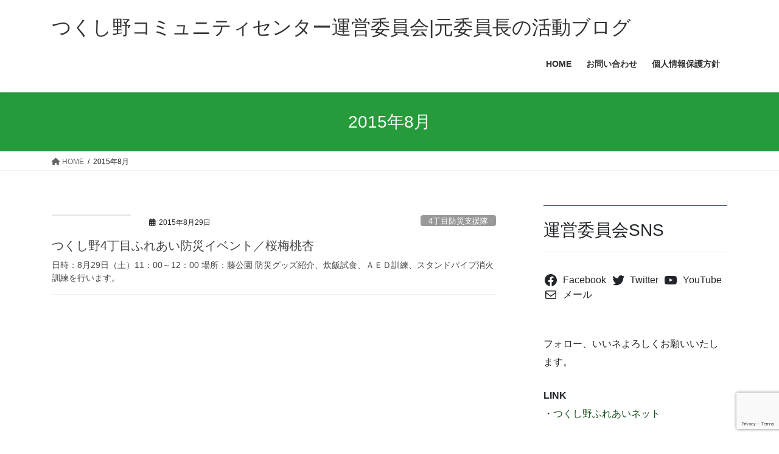

--- FILE ---
content_type: text/html; charset=utf-8
request_url: https://www.google.com/recaptcha/api2/anchor?ar=1&k=6LeuVXsrAAAAAMiERSzd4HEChGQ9ER_i3JuRl9A3&co=aHR0cHM6Ly90c3VrdXNoaW5vLWFjdGl2ZS5jb206NDQz&hl=en&v=PoyoqOPhxBO7pBk68S4YbpHZ&size=invisible&anchor-ms=20000&execute-ms=30000&cb=bt4bpj14mpch
body_size: 48672
content:
<!DOCTYPE HTML><html dir="ltr" lang="en"><head><meta http-equiv="Content-Type" content="text/html; charset=UTF-8">
<meta http-equiv="X-UA-Compatible" content="IE=edge">
<title>reCAPTCHA</title>
<style type="text/css">
/* cyrillic-ext */
@font-face {
  font-family: 'Roboto';
  font-style: normal;
  font-weight: 400;
  font-stretch: 100%;
  src: url(//fonts.gstatic.com/s/roboto/v48/KFO7CnqEu92Fr1ME7kSn66aGLdTylUAMa3GUBHMdazTgWw.woff2) format('woff2');
  unicode-range: U+0460-052F, U+1C80-1C8A, U+20B4, U+2DE0-2DFF, U+A640-A69F, U+FE2E-FE2F;
}
/* cyrillic */
@font-face {
  font-family: 'Roboto';
  font-style: normal;
  font-weight: 400;
  font-stretch: 100%;
  src: url(//fonts.gstatic.com/s/roboto/v48/KFO7CnqEu92Fr1ME7kSn66aGLdTylUAMa3iUBHMdazTgWw.woff2) format('woff2');
  unicode-range: U+0301, U+0400-045F, U+0490-0491, U+04B0-04B1, U+2116;
}
/* greek-ext */
@font-face {
  font-family: 'Roboto';
  font-style: normal;
  font-weight: 400;
  font-stretch: 100%;
  src: url(//fonts.gstatic.com/s/roboto/v48/KFO7CnqEu92Fr1ME7kSn66aGLdTylUAMa3CUBHMdazTgWw.woff2) format('woff2');
  unicode-range: U+1F00-1FFF;
}
/* greek */
@font-face {
  font-family: 'Roboto';
  font-style: normal;
  font-weight: 400;
  font-stretch: 100%;
  src: url(//fonts.gstatic.com/s/roboto/v48/KFO7CnqEu92Fr1ME7kSn66aGLdTylUAMa3-UBHMdazTgWw.woff2) format('woff2');
  unicode-range: U+0370-0377, U+037A-037F, U+0384-038A, U+038C, U+038E-03A1, U+03A3-03FF;
}
/* math */
@font-face {
  font-family: 'Roboto';
  font-style: normal;
  font-weight: 400;
  font-stretch: 100%;
  src: url(//fonts.gstatic.com/s/roboto/v48/KFO7CnqEu92Fr1ME7kSn66aGLdTylUAMawCUBHMdazTgWw.woff2) format('woff2');
  unicode-range: U+0302-0303, U+0305, U+0307-0308, U+0310, U+0312, U+0315, U+031A, U+0326-0327, U+032C, U+032F-0330, U+0332-0333, U+0338, U+033A, U+0346, U+034D, U+0391-03A1, U+03A3-03A9, U+03B1-03C9, U+03D1, U+03D5-03D6, U+03F0-03F1, U+03F4-03F5, U+2016-2017, U+2034-2038, U+203C, U+2040, U+2043, U+2047, U+2050, U+2057, U+205F, U+2070-2071, U+2074-208E, U+2090-209C, U+20D0-20DC, U+20E1, U+20E5-20EF, U+2100-2112, U+2114-2115, U+2117-2121, U+2123-214F, U+2190, U+2192, U+2194-21AE, U+21B0-21E5, U+21F1-21F2, U+21F4-2211, U+2213-2214, U+2216-22FF, U+2308-230B, U+2310, U+2319, U+231C-2321, U+2336-237A, U+237C, U+2395, U+239B-23B7, U+23D0, U+23DC-23E1, U+2474-2475, U+25AF, U+25B3, U+25B7, U+25BD, U+25C1, U+25CA, U+25CC, U+25FB, U+266D-266F, U+27C0-27FF, U+2900-2AFF, U+2B0E-2B11, U+2B30-2B4C, U+2BFE, U+3030, U+FF5B, U+FF5D, U+1D400-1D7FF, U+1EE00-1EEFF;
}
/* symbols */
@font-face {
  font-family: 'Roboto';
  font-style: normal;
  font-weight: 400;
  font-stretch: 100%;
  src: url(//fonts.gstatic.com/s/roboto/v48/KFO7CnqEu92Fr1ME7kSn66aGLdTylUAMaxKUBHMdazTgWw.woff2) format('woff2');
  unicode-range: U+0001-000C, U+000E-001F, U+007F-009F, U+20DD-20E0, U+20E2-20E4, U+2150-218F, U+2190, U+2192, U+2194-2199, U+21AF, U+21E6-21F0, U+21F3, U+2218-2219, U+2299, U+22C4-22C6, U+2300-243F, U+2440-244A, U+2460-24FF, U+25A0-27BF, U+2800-28FF, U+2921-2922, U+2981, U+29BF, U+29EB, U+2B00-2BFF, U+4DC0-4DFF, U+FFF9-FFFB, U+10140-1018E, U+10190-1019C, U+101A0, U+101D0-101FD, U+102E0-102FB, U+10E60-10E7E, U+1D2C0-1D2D3, U+1D2E0-1D37F, U+1F000-1F0FF, U+1F100-1F1AD, U+1F1E6-1F1FF, U+1F30D-1F30F, U+1F315, U+1F31C, U+1F31E, U+1F320-1F32C, U+1F336, U+1F378, U+1F37D, U+1F382, U+1F393-1F39F, U+1F3A7-1F3A8, U+1F3AC-1F3AF, U+1F3C2, U+1F3C4-1F3C6, U+1F3CA-1F3CE, U+1F3D4-1F3E0, U+1F3ED, U+1F3F1-1F3F3, U+1F3F5-1F3F7, U+1F408, U+1F415, U+1F41F, U+1F426, U+1F43F, U+1F441-1F442, U+1F444, U+1F446-1F449, U+1F44C-1F44E, U+1F453, U+1F46A, U+1F47D, U+1F4A3, U+1F4B0, U+1F4B3, U+1F4B9, U+1F4BB, U+1F4BF, U+1F4C8-1F4CB, U+1F4D6, U+1F4DA, U+1F4DF, U+1F4E3-1F4E6, U+1F4EA-1F4ED, U+1F4F7, U+1F4F9-1F4FB, U+1F4FD-1F4FE, U+1F503, U+1F507-1F50B, U+1F50D, U+1F512-1F513, U+1F53E-1F54A, U+1F54F-1F5FA, U+1F610, U+1F650-1F67F, U+1F687, U+1F68D, U+1F691, U+1F694, U+1F698, U+1F6AD, U+1F6B2, U+1F6B9-1F6BA, U+1F6BC, U+1F6C6-1F6CF, U+1F6D3-1F6D7, U+1F6E0-1F6EA, U+1F6F0-1F6F3, U+1F6F7-1F6FC, U+1F700-1F7FF, U+1F800-1F80B, U+1F810-1F847, U+1F850-1F859, U+1F860-1F887, U+1F890-1F8AD, U+1F8B0-1F8BB, U+1F8C0-1F8C1, U+1F900-1F90B, U+1F93B, U+1F946, U+1F984, U+1F996, U+1F9E9, U+1FA00-1FA6F, U+1FA70-1FA7C, U+1FA80-1FA89, U+1FA8F-1FAC6, U+1FACE-1FADC, U+1FADF-1FAE9, U+1FAF0-1FAF8, U+1FB00-1FBFF;
}
/* vietnamese */
@font-face {
  font-family: 'Roboto';
  font-style: normal;
  font-weight: 400;
  font-stretch: 100%;
  src: url(//fonts.gstatic.com/s/roboto/v48/KFO7CnqEu92Fr1ME7kSn66aGLdTylUAMa3OUBHMdazTgWw.woff2) format('woff2');
  unicode-range: U+0102-0103, U+0110-0111, U+0128-0129, U+0168-0169, U+01A0-01A1, U+01AF-01B0, U+0300-0301, U+0303-0304, U+0308-0309, U+0323, U+0329, U+1EA0-1EF9, U+20AB;
}
/* latin-ext */
@font-face {
  font-family: 'Roboto';
  font-style: normal;
  font-weight: 400;
  font-stretch: 100%;
  src: url(//fonts.gstatic.com/s/roboto/v48/KFO7CnqEu92Fr1ME7kSn66aGLdTylUAMa3KUBHMdazTgWw.woff2) format('woff2');
  unicode-range: U+0100-02BA, U+02BD-02C5, U+02C7-02CC, U+02CE-02D7, U+02DD-02FF, U+0304, U+0308, U+0329, U+1D00-1DBF, U+1E00-1E9F, U+1EF2-1EFF, U+2020, U+20A0-20AB, U+20AD-20C0, U+2113, U+2C60-2C7F, U+A720-A7FF;
}
/* latin */
@font-face {
  font-family: 'Roboto';
  font-style: normal;
  font-weight: 400;
  font-stretch: 100%;
  src: url(//fonts.gstatic.com/s/roboto/v48/KFO7CnqEu92Fr1ME7kSn66aGLdTylUAMa3yUBHMdazQ.woff2) format('woff2');
  unicode-range: U+0000-00FF, U+0131, U+0152-0153, U+02BB-02BC, U+02C6, U+02DA, U+02DC, U+0304, U+0308, U+0329, U+2000-206F, U+20AC, U+2122, U+2191, U+2193, U+2212, U+2215, U+FEFF, U+FFFD;
}
/* cyrillic-ext */
@font-face {
  font-family: 'Roboto';
  font-style: normal;
  font-weight: 500;
  font-stretch: 100%;
  src: url(//fonts.gstatic.com/s/roboto/v48/KFO7CnqEu92Fr1ME7kSn66aGLdTylUAMa3GUBHMdazTgWw.woff2) format('woff2');
  unicode-range: U+0460-052F, U+1C80-1C8A, U+20B4, U+2DE0-2DFF, U+A640-A69F, U+FE2E-FE2F;
}
/* cyrillic */
@font-face {
  font-family: 'Roboto';
  font-style: normal;
  font-weight: 500;
  font-stretch: 100%;
  src: url(//fonts.gstatic.com/s/roboto/v48/KFO7CnqEu92Fr1ME7kSn66aGLdTylUAMa3iUBHMdazTgWw.woff2) format('woff2');
  unicode-range: U+0301, U+0400-045F, U+0490-0491, U+04B0-04B1, U+2116;
}
/* greek-ext */
@font-face {
  font-family: 'Roboto';
  font-style: normal;
  font-weight: 500;
  font-stretch: 100%;
  src: url(//fonts.gstatic.com/s/roboto/v48/KFO7CnqEu92Fr1ME7kSn66aGLdTylUAMa3CUBHMdazTgWw.woff2) format('woff2');
  unicode-range: U+1F00-1FFF;
}
/* greek */
@font-face {
  font-family: 'Roboto';
  font-style: normal;
  font-weight: 500;
  font-stretch: 100%;
  src: url(//fonts.gstatic.com/s/roboto/v48/KFO7CnqEu92Fr1ME7kSn66aGLdTylUAMa3-UBHMdazTgWw.woff2) format('woff2');
  unicode-range: U+0370-0377, U+037A-037F, U+0384-038A, U+038C, U+038E-03A1, U+03A3-03FF;
}
/* math */
@font-face {
  font-family: 'Roboto';
  font-style: normal;
  font-weight: 500;
  font-stretch: 100%;
  src: url(//fonts.gstatic.com/s/roboto/v48/KFO7CnqEu92Fr1ME7kSn66aGLdTylUAMawCUBHMdazTgWw.woff2) format('woff2');
  unicode-range: U+0302-0303, U+0305, U+0307-0308, U+0310, U+0312, U+0315, U+031A, U+0326-0327, U+032C, U+032F-0330, U+0332-0333, U+0338, U+033A, U+0346, U+034D, U+0391-03A1, U+03A3-03A9, U+03B1-03C9, U+03D1, U+03D5-03D6, U+03F0-03F1, U+03F4-03F5, U+2016-2017, U+2034-2038, U+203C, U+2040, U+2043, U+2047, U+2050, U+2057, U+205F, U+2070-2071, U+2074-208E, U+2090-209C, U+20D0-20DC, U+20E1, U+20E5-20EF, U+2100-2112, U+2114-2115, U+2117-2121, U+2123-214F, U+2190, U+2192, U+2194-21AE, U+21B0-21E5, U+21F1-21F2, U+21F4-2211, U+2213-2214, U+2216-22FF, U+2308-230B, U+2310, U+2319, U+231C-2321, U+2336-237A, U+237C, U+2395, U+239B-23B7, U+23D0, U+23DC-23E1, U+2474-2475, U+25AF, U+25B3, U+25B7, U+25BD, U+25C1, U+25CA, U+25CC, U+25FB, U+266D-266F, U+27C0-27FF, U+2900-2AFF, U+2B0E-2B11, U+2B30-2B4C, U+2BFE, U+3030, U+FF5B, U+FF5D, U+1D400-1D7FF, U+1EE00-1EEFF;
}
/* symbols */
@font-face {
  font-family: 'Roboto';
  font-style: normal;
  font-weight: 500;
  font-stretch: 100%;
  src: url(//fonts.gstatic.com/s/roboto/v48/KFO7CnqEu92Fr1ME7kSn66aGLdTylUAMaxKUBHMdazTgWw.woff2) format('woff2');
  unicode-range: U+0001-000C, U+000E-001F, U+007F-009F, U+20DD-20E0, U+20E2-20E4, U+2150-218F, U+2190, U+2192, U+2194-2199, U+21AF, U+21E6-21F0, U+21F3, U+2218-2219, U+2299, U+22C4-22C6, U+2300-243F, U+2440-244A, U+2460-24FF, U+25A0-27BF, U+2800-28FF, U+2921-2922, U+2981, U+29BF, U+29EB, U+2B00-2BFF, U+4DC0-4DFF, U+FFF9-FFFB, U+10140-1018E, U+10190-1019C, U+101A0, U+101D0-101FD, U+102E0-102FB, U+10E60-10E7E, U+1D2C0-1D2D3, U+1D2E0-1D37F, U+1F000-1F0FF, U+1F100-1F1AD, U+1F1E6-1F1FF, U+1F30D-1F30F, U+1F315, U+1F31C, U+1F31E, U+1F320-1F32C, U+1F336, U+1F378, U+1F37D, U+1F382, U+1F393-1F39F, U+1F3A7-1F3A8, U+1F3AC-1F3AF, U+1F3C2, U+1F3C4-1F3C6, U+1F3CA-1F3CE, U+1F3D4-1F3E0, U+1F3ED, U+1F3F1-1F3F3, U+1F3F5-1F3F7, U+1F408, U+1F415, U+1F41F, U+1F426, U+1F43F, U+1F441-1F442, U+1F444, U+1F446-1F449, U+1F44C-1F44E, U+1F453, U+1F46A, U+1F47D, U+1F4A3, U+1F4B0, U+1F4B3, U+1F4B9, U+1F4BB, U+1F4BF, U+1F4C8-1F4CB, U+1F4D6, U+1F4DA, U+1F4DF, U+1F4E3-1F4E6, U+1F4EA-1F4ED, U+1F4F7, U+1F4F9-1F4FB, U+1F4FD-1F4FE, U+1F503, U+1F507-1F50B, U+1F50D, U+1F512-1F513, U+1F53E-1F54A, U+1F54F-1F5FA, U+1F610, U+1F650-1F67F, U+1F687, U+1F68D, U+1F691, U+1F694, U+1F698, U+1F6AD, U+1F6B2, U+1F6B9-1F6BA, U+1F6BC, U+1F6C6-1F6CF, U+1F6D3-1F6D7, U+1F6E0-1F6EA, U+1F6F0-1F6F3, U+1F6F7-1F6FC, U+1F700-1F7FF, U+1F800-1F80B, U+1F810-1F847, U+1F850-1F859, U+1F860-1F887, U+1F890-1F8AD, U+1F8B0-1F8BB, U+1F8C0-1F8C1, U+1F900-1F90B, U+1F93B, U+1F946, U+1F984, U+1F996, U+1F9E9, U+1FA00-1FA6F, U+1FA70-1FA7C, U+1FA80-1FA89, U+1FA8F-1FAC6, U+1FACE-1FADC, U+1FADF-1FAE9, U+1FAF0-1FAF8, U+1FB00-1FBFF;
}
/* vietnamese */
@font-face {
  font-family: 'Roboto';
  font-style: normal;
  font-weight: 500;
  font-stretch: 100%;
  src: url(//fonts.gstatic.com/s/roboto/v48/KFO7CnqEu92Fr1ME7kSn66aGLdTylUAMa3OUBHMdazTgWw.woff2) format('woff2');
  unicode-range: U+0102-0103, U+0110-0111, U+0128-0129, U+0168-0169, U+01A0-01A1, U+01AF-01B0, U+0300-0301, U+0303-0304, U+0308-0309, U+0323, U+0329, U+1EA0-1EF9, U+20AB;
}
/* latin-ext */
@font-face {
  font-family: 'Roboto';
  font-style: normal;
  font-weight: 500;
  font-stretch: 100%;
  src: url(//fonts.gstatic.com/s/roboto/v48/KFO7CnqEu92Fr1ME7kSn66aGLdTylUAMa3KUBHMdazTgWw.woff2) format('woff2');
  unicode-range: U+0100-02BA, U+02BD-02C5, U+02C7-02CC, U+02CE-02D7, U+02DD-02FF, U+0304, U+0308, U+0329, U+1D00-1DBF, U+1E00-1E9F, U+1EF2-1EFF, U+2020, U+20A0-20AB, U+20AD-20C0, U+2113, U+2C60-2C7F, U+A720-A7FF;
}
/* latin */
@font-face {
  font-family: 'Roboto';
  font-style: normal;
  font-weight: 500;
  font-stretch: 100%;
  src: url(//fonts.gstatic.com/s/roboto/v48/KFO7CnqEu92Fr1ME7kSn66aGLdTylUAMa3yUBHMdazQ.woff2) format('woff2');
  unicode-range: U+0000-00FF, U+0131, U+0152-0153, U+02BB-02BC, U+02C6, U+02DA, U+02DC, U+0304, U+0308, U+0329, U+2000-206F, U+20AC, U+2122, U+2191, U+2193, U+2212, U+2215, U+FEFF, U+FFFD;
}
/* cyrillic-ext */
@font-face {
  font-family: 'Roboto';
  font-style: normal;
  font-weight: 900;
  font-stretch: 100%;
  src: url(//fonts.gstatic.com/s/roboto/v48/KFO7CnqEu92Fr1ME7kSn66aGLdTylUAMa3GUBHMdazTgWw.woff2) format('woff2');
  unicode-range: U+0460-052F, U+1C80-1C8A, U+20B4, U+2DE0-2DFF, U+A640-A69F, U+FE2E-FE2F;
}
/* cyrillic */
@font-face {
  font-family: 'Roboto';
  font-style: normal;
  font-weight: 900;
  font-stretch: 100%;
  src: url(//fonts.gstatic.com/s/roboto/v48/KFO7CnqEu92Fr1ME7kSn66aGLdTylUAMa3iUBHMdazTgWw.woff2) format('woff2');
  unicode-range: U+0301, U+0400-045F, U+0490-0491, U+04B0-04B1, U+2116;
}
/* greek-ext */
@font-face {
  font-family: 'Roboto';
  font-style: normal;
  font-weight: 900;
  font-stretch: 100%;
  src: url(//fonts.gstatic.com/s/roboto/v48/KFO7CnqEu92Fr1ME7kSn66aGLdTylUAMa3CUBHMdazTgWw.woff2) format('woff2');
  unicode-range: U+1F00-1FFF;
}
/* greek */
@font-face {
  font-family: 'Roboto';
  font-style: normal;
  font-weight: 900;
  font-stretch: 100%;
  src: url(//fonts.gstatic.com/s/roboto/v48/KFO7CnqEu92Fr1ME7kSn66aGLdTylUAMa3-UBHMdazTgWw.woff2) format('woff2');
  unicode-range: U+0370-0377, U+037A-037F, U+0384-038A, U+038C, U+038E-03A1, U+03A3-03FF;
}
/* math */
@font-face {
  font-family: 'Roboto';
  font-style: normal;
  font-weight: 900;
  font-stretch: 100%;
  src: url(//fonts.gstatic.com/s/roboto/v48/KFO7CnqEu92Fr1ME7kSn66aGLdTylUAMawCUBHMdazTgWw.woff2) format('woff2');
  unicode-range: U+0302-0303, U+0305, U+0307-0308, U+0310, U+0312, U+0315, U+031A, U+0326-0327, U+032C, U+032F-0330, U+0332-0333, U+0338, U+033A, U+0346, U+034D, U+0391-03A1, U+03A3-03A9, U+03B1-03C9, U+03D1, U+03D5-03D6, U+03F0-03F1, U+03F4-03F5, U+2016-2017, U+2034-2038, U+203C, U+2040, U+2043, U+2047, U+2050, U+2057, U+205F, U+2070-2071, U+2074-208E, U+2090-209C, U+20D0-20DC, U+20E1, U+20E5-20EF, U+2100-2112, U+2114-2115, U+2117-2121, U+2123-214F, U+2190, U+2192, U+2194-21AE, U+21B0-21E5, U+21F1-21F2, U+21F4-2211, U+2213-2214, U+2216-22FF, U+2308-230B, U+2310, U+2319, U+231C-2321, U+2336-237A, U+237C, U+2395, U+239B-23B7, U+23D0, U+23DC-23E1, U+2474-2475, U+25AF, U+25B3, U+25B7, U+25BD, U+25C1, U+25CA, U+25CC, U+25FB, U+266D-266F, U+27C0-27FF, U+2900-2AFF, U+2B0E-2B11, U+2B30-2B4C, U+2BFE, U+3030, U+FF5B, U+FF5D, U+1D400-1D7FF, U+1EE00-1EEFF;
}
/* symbols */
@font-face {
  font-family: 'Roboto';
  font-style: normal;
  font-weight: 900;
  font-stretch: 100%;
  src: url(//fonts.gstatic.com/s/roboto/v48/KFO7CnqEu92Fr1ME7kSn66aGLdTylUAMaxKUBHMdazTgWw.woff2) format('woff2');
  unicode-range: U+0001-000C, U+000E-001F, U+007F-009F, U+20DD-20E0, U+20E2-20E4, U+2150-218F, U+2190, U+2192, U+2194-2199, U+21AF, U+21E6-21F0, U+21F3, U+2218-2219, U+2299, U+22C4-22C6, U+2300-243F, U+2440-244A, U+2460-24FF, U+25A0-27BF, U+2800-28FF, U+2921-2922, U+2981, U+29BF, U+29EB, U+2B00-2BFF, U+4DC0-4DFF, U+FFF9-FFFB, U+10140-1018E, U+10190-1019C, U+101A0, U+101D0-101FD, U+102E0-102FB, U+10E60-10E7E, U+1D2C0-1D2D3, U+1D2E0-1D37F, U+1F000-1F0FF, U+1F100-1F1AD, U+1F1E6-1F1FF, U+1F30D-1F30F, U+1F315, U+1F31C, U+1F31E, U+1F320-1F32C, U+1F336, U+1F378, U+1F37D, U+1F382, U+1F393-1F39F, U+1F3A7-1F3A8, U+1F3AC-1F3AF, U+1F3C2, U+1F3C4-1F3C6, U+1F3CA-1F3CE, U+1F3D4-1F3E0, U+1F3ED, U+1F3F1-1F3F3, U+1F3F5-1F3F7, U+1F408, U+1F415, U+1F41F, U+1F426, U+1F43F, U+1F441-1F442, U+1F444, U+1F446-1F449, U+1F44C-1F44E, U+1F453, U+1F46A, U+1F47D, U+1F4A3, U+1F4B0, U+1F4B3, U+1F4B9, U+1F4BB, U+1F4BF, U+1F4C8-1F4CB, U+1F4D6, U+1F4DA, U+1F4DF, U+1F4E3-1F4E6, U+1F4EA-1F4ED, U+1F4F7, U+1F4F9-1F4FB, U+1F4FD-1F4FE, U+1F503, U+1F507-1F50B, U+1F50D, U+1F512-1F513, U+1F53E-1F54A, U+1F54F-1F5FA, U+1F610, U+1F650-1F67F, U+1F687, U+1F68D, U+1F691, U+1F694, U+1F698, U+1F6AD, U+1F6B2, U+1F6B9-1F6BA, U+1F6BC, U+1F6C6-1F6CF, U+1F6D3-1F6D7, U+1F6E0-1F6EA, U+1F6F0-1F6F3, U+1F6F7-1F6FC, U+1F700-1F7FF, U+1F800-1F80B, U+1F810-1F847, U+1F850-1F859, U+1F860-1F887, U+1F890-1F8AD, U+1F8B0-1F8BB, U+1F8C0-1F8C1, U+1F900-1F90B, U+1F93B, U+1F946, U+1F984, U+1F996, U+1F9E9, U+1FA00-1FA6F, U+1FA70-1FA7C, U+1FA80-1FA89, U+1FA8F-1FAC6, U+1FACE-1FADC, U+1FADF-1FAE9, U+1FAF0-1FAF8, U+1FB00-1FBFF;
}
/* vietnamese */
@font-face {
  font-family: 'Roboto';
  font-style: normal;
  font-weight: 900;
  font-stretch: 100%;
  src: url(//fonts.gstatic.com/s/roboto/v48/KFO7CnqEu92Fr1ME7kSn66aGLdTylUAMa3OUBHMdazTgWw.woff2) format('woff2');
  unicode-range: U+0102-0103, U+0110-0111, U+0128-0129, U+0168-0169, U+01A0-01A1, U+01AF-01B0, U+0300-0301, U+0303-0304, U+0308-0309, U+0323, U+0329, U+1EA0-1EF9, U+20AB;
}
/* latin-ext */
@font-face {
  font-family: 'Roboto';
  font-style: normal;
  font-weight: 900;
  font-stretch: 100%;
  src: url(//fonts.gstatic.com/s/roboto/v48/KFO7CnqEu92Fr1ME7kSn66aGLdTylUAMa3KUBHMdazTgWw.woff2) format('woff2');
  unicode-range: U+0100-02BA, U+02BD-02C5, U+02C7-02CC, U+02CE-02D7, U+02DD-02FF, U+0304, U+0308, U+0329, U+1D00-1DBF, U+1E00-1E9F, U+1EF2-1EFF, U+2020, U+20A0-20AB, U+20AD-20C0, U+2113, U+2C60-2C7F, U+A720-A7FF;
}
/* latin */
@font-face {
  font-family: 'Roboto';
  font-style: normal;
  font-weight: 900;
  font-stretch: 100%;
  src: url(//fonts.gstatic.com/s/roboto/v48/KFO7CnqEu92Fr1ME7kSn66aGLdTylUAMa3yUBHMdazQ.woff2) format('woff2');
  unicode-range: U+0000-00FF, U+0131, U+0152-0153, U+02BB-02BC, U+02C6, U+02DA, U+02DC, U+0304, U+0308, U+0329, U+2000-206F, U+20AC, U+2122, U+2191, U+2193, U+2212, U+2215, U+FEFF, U+FFFD;
}

</style>
<link rel="stylesheet" type="text/css" href="https://www.gstatic.com/recaptcha/releases/PoyoqOPhxBO7pBk68S4YbpHZ/styles__ltr.css">
<script nonce="-qh1SzKuWz8ms5Wu6a6a1w" type="text/javascript">window['__recaptcha_api'] = 'https://www.google.com/recaptcha/api2/';</script>
<script type="text/javascript" src="https://www.gstatic.com/recaptcha/releases/PoyoqOPhxBO7pBk68S4YbpHZ/recaptcha__en.js" nonce="-qh1SzKuWz8ms5Wu6a6a1w">
      
    </script></head>
<body><div id="rc-anchor-alert" class="rc-anchor-alert"></div>
<input type="hidden" id="recaptcha-token" value="[base64]">
<script type="text/javascript" nonce="-qh1SzKuWz8ms5Wu6a6a1w">
      recaptcha.anchor.Main.init("[\x22ainput\x22,[\x22bgdata\x22,\x22\x22,\[base64]/[base64]/bmV3IFpbdF0obVswXSk6Sz09Mj9uZXcgWlt0XShtWzBdLG1bMV0pOks9PTM/bmV3IFpbdF0obVswXSxtWzFdLG1bMl0pOks9PTQ/[base64]/[base64]/[base64]/[base64]/[base64]/[base64]/[base64]/[base64]/[base64]/[base64]/[base64]/[base64]/[base64]/[base64]\\u003d\\u003d\x22,\[base64]\\u003d\x22,\x22YsOUwogzQHzCnsOrwpLCv3/DpsOWw5DCkcKCa15MaxzCnyTClsKwJzjDhjTDoxbDuMOzw7RCwohVw7fCjMK6wqLCusK9cl/DpsKQw51qKBw5wogmJMO1DMKhOMKIwqx6wq/Dl8OLw4ZNW8KfwrfDqS0BwoXDk8OcfsKOwrQ7RsOFd8KcJ8O0ccOfw7zDnE7DpsKqJMKHVyTCpB/DlloBwpl2w43DoGzCqFXCscKPXcOWbwvDq8OcHcKKXMO3DxzCkMOOwpLDoldwOcOhHsKfw4DDgDPDtcOvwo3CgMK9VsK/w4TCgsOGw7HDvC4IAMKlQcOmHggveMO8TATDgyLDhcKmfMKJSsKPwprCkMKvESrCisKxwrjCvyFKw7jCo1A/f8O0Xy5jwoPDrgXDnMKsw6XCqsOVw7g4JsOiwq3CvcKmNsOcwr82wr3DhsKKwo7ClcK5DhU2wr5wfEjDikDCvkjCtiDDun/DpcOATgExw6bColDDiEIlSx3Cj8OoJcOZwr/CvsK0FMOJw73DlMOLw4hDVF0mREIyVQ8Uw5nDjcOUwoDDmHQiUB4HwoDCqQ50XcOCbVpsYcO6OV0XfDDCicOswrwRPVPDuHbDlV3CgsOOVcOlw4kLdMOlw4LDpm/[base64]/CpHbCjiwPwr3DpyfClcOEfmPCmcKebHTCkcKOPEpXw63Ds8OvwrPDr8O2IE0Ld8Ktw5heEUdiwrcTHsKLe8KBw5hqdMKLFAEpZ8ODJMKaw7/ChMODw40QeMKOKCzCtMOlKxTCrMKgwqvCn03CvMOwC3xHGsOTw7jDt3sqw5HCssOOb8Onw4JSLcKvVWHCnsKWwqXCqxbCiAQ/[base64]/[base64]/wrHDmRnCvcOowp/Cg8OgwqdzDBHCrmIRw5bCnsKswp8wwqE2wr7DilPDsX3CncOWcMKJwo05fjNnf8OCS8KwXyVrZH4cT8O6IsOXZMONw7dzID5dwoTChMOOV8OzMcOGwo/DrcOjw4/CtxnDp0A3QsOMQMKNFcOXM8O0FMKuw44+wpJ5wrHDn8OyZyp8U8KPw6zCkkjDuVUiMcKaHT8iVhLDgjAyA2nDvwzDjMKXw5/Co01iwpHDvR0VTWd3YsOEwrQAwp5xw4tkCVHCsEYrwptrZkPCtwfDhDnDusOKw6LCsQdCI8OiwqXDpMOZM25JWW1JwooiS8OVwqrCunBPwqJQRzk6w5lJw7DCmyI6TR9uw7p4I8OaNMKOwpnDncK7w7lnw4vCuQ/[base64]/E1fDtRrCjcOXC8OzMRvCt2fCosKSA8KDwo9Lw5nDvcKiAF3ClMOJUHxkw7l8XT7CqVjDnBPDgV7CqzRdw6wnw4hHw4h+w6c7w5/DtsKrfMK9V8OXwoTChsOjwox+asORMxnCl8KGwonChsKKwos3IGnChH3ChcOhMgEOw4DDmcKtLT7CumnDhDpjw4vCo8OBRhhiWmkLwqobw6DCkhwUw5JIVsOnwq4Aw706w6XClSBgw4huwonDhGF2MMKID8OkN2fDoWNfecOBwrdVwo/CrA99wqZSwqYWUMKfw59qwqLDmcK9wo8TbW7Cg3fCh8O/TUrCmsOAMHjCucK6wpAGVEUlECZBw5kDTcKyMl8AHkwREsODC8Kew40nQwzDrEAaw4cLwoJ/w4LCqFfCk8OPc384PcKUG39TE3XDkH5FEMK4w44FYsK0QGnChx08BjfDocODw67DkcKUw63Ds2bDusKBLnvCt8Opw7vDo8KOw5dvH3kxw4p/[base64]/w4Rmw7XDpiDCh1cew5hww63CqT7Cng9zFcKiM2rDiMKcIxvDvyAaAsKcwo/[base64]/DkzHDuMKyw4jCnVhIw5N/w6cvbcKnwrfDnEbDsVsWbWd9wrvCm2HDvgbCmBR8wo7CmTXCuB8xw7kBw5jDoR3Cm8KNe8KUw4jDkMOqw7UxDz5vwqxfNMKzw6jCmW/CpMOXw4gXwqDDnsKMw6bCjxxswrHDpiMWPcO2Oyxgwr3DlcOBwrDDiRFze8OsOcO5w4BcXMOhLnBZwrEzOsOKw5JXwoEXw5PDtx0dwqjDjMO7w4vCm8OEAHkCMcOOLhHDi03DlDFBwqfDocKywqbDvg3Dq8K7JAjDg8KDwrjDqcORbxTCr2PCsnsgwo/DhMKUC8KPAsKlw4JcwprDmMOOwowLw77DscOfw7TCgiXDrE9UVMO6wo0PBirCgMKJw4LCiMOkwrPDmW7CrsOew73DogjDuMKWw4LCucK5w51RFhxPDsO0wqMBwrxxN8KsKxIpVcKLA3TDgcKYPsKXw67CsjrCoD1aYWE5wovDgC8pd3/ChsKNaS3DsMODw7d6Ki/CgTjDiMOLw5UWw77DiMOtYAfDjsOzw7oNU8K1wrfDqMK/PwEiXlXDn2kswp1VIcKgH8OvwrwNwrUCw73DusKSJMKbw4NAwoTCucO0woEBw6XCl1zDtMOQKGJMwrDCjWsTJsKxScO1wpvDrsOLw6jDqS3CnsKGRiQSw4DDsEvCimjDtHrDn8OxwoI3wqjCq8OswoVxSjZrLsKsTG8rwp/[base64]/[base64]/RhgONDVMdmxVwoUbw7jDt8Osw63Cn17CrMO1MAY1wo1SNmINw756U2PDkyrCqQE2wpl0w7NVwoJ0w5g7wojDrlRIS8OYwrPDt2Ulw7bCi2/Cg8OOXcOlwovCkcKgwrfDl8KYw5/Cp0/[base64]/Cj1NePcKrw5RTworDtcKge8K/RDTCkyrDvyLDnUt4AsKWa1fCnsKjwqgzwpcybsOEwovCuxzDmsOaAhnCn3kYCMKVecKeHTjCozrCuWLDindOYcKxwpDDrzhoPEBVBThYdFNEw7JEEwrDnnLDtcKGw7PCgVEFbF/DhigsPVXCo8Okw6wsa8KPV3FOwr9ILmVDw5/DnsKcw67DuBpVwpopVAcowpVawp/Chj9jwp9iE8KYwq7CkMOnw4s/w5NpIMOewqnDusKBAsOMwoPCuV3DhRTCm8OYwrnDry8eCR9cwrnDmA/Dv8KqLnzCthhGwqXDphrChnIdw45mwrbDpMOSwqBUwrfCqAHDnMO6w70ZFgUTwrg0eMKVw4vDmmPDulDDigbCtMK4wqRZwqfCh8OkwoLClQM3RsOFw5rCkcKYwo5Lc3bDjMOJwq4OQcKJw4/CvcOIw4XDg8Kpw4jDgz7DmcKlw5Jmwq5Dw6YAAcO1DcKVwrliF8KEw67Cp8Osw6wZazUwdCzDnmfCnhLDqGfCnk8KZ8KGTMOQJMKSQQFJw4k0BDnCpwfCtsO/HsO0w77CglxswoASf8KCG8OFwr1ZTsOePMKLJm9Mw5Z0IhZeFsO+w6PDrSzCvj9vw7zCh8KgS8OEwoHDiA7ChcKvdMOWSz92EsKLDA94w7Mmw6Z/w4h1w6Jhw5NMf8OLwqc4w5XDmMOTwqUVwpvDt2oARcK+ccOtJcKcw57CqFgiVMKHJMKBVlPCmVjDuX7Domxpd3rCqDc5w7fDu1PCjFxBXsOVw6jDs8OawrnCjBRgHsO2LCwXw4RVw6vChSPCrcOzw4Mtwo7ClMOgRsOYSsK6ZsKyFcOlwoAIJMObUHdjX8Kcw4/DvcOlwrPCkcODw67CjMOPRFxYPxLCkMO1G39BTRw+QmpWwovCjsKHJ1fChcONaDTCnEluw44VwqrCmMKqwqdGDcK7wrsAXQbDiMOcw4dGKzbDgHxrw4LCtMOpw4/CmxrDkGfDo8KUwowXw5QDPwENw5rDow/CvsK0w7tKw43CncKrG8Okw64RwrpTwprDmjXDtcKTND7DosOOw5HDmsKTAMO1w6FSwq5dZGxlbiVTMT7Dklwkw5Arw7jDsMO7wpzDocK+cMOdw7QTN8KmZsKewp/Cu0AEZALCnUTCg0rDg8KJworDmMObwrYkw4A7eh/Dqy/CuU/CvEnDsMOdwoR4EsKswqhBQsKWEMOPH8Odw7fCkMKVw61+woRBw7rDrxc1w5kSw4DDgzFnIsOsZcOsw7bDksOBBUY5wrbCmwdNYghGPS7Dk8K+V8KjUT0+QMK1bcKvwqnDrcOxw4zDncKtTDPCmcOgQMOsw6jDlsOqUG/DjmsSw7zDo8KPYgrCkcOtworDh2rCksOubsOvYsO2d8KSw4vCqsOMH8OnwrtVw7tAGsOOw6V6wrkPQkVowqVPw73DlMOJwoREwoPCtMOEwoRfw4HDvl7DtMOfw4LDi1w/WMKiw4DDtV9dwp9VTMOSwqEkCsKMHTFRw5o8asKzMgwEwr45w6VxwrBhVWFXPDvCusOVGCfDlgp3w6bClsKjw7/Cqx3DkEXCh8Okwp4sw43CnzZEBMK8w5QGw7jDiAvDrj7ClcO0w7bCoUjDicOrw4zCvnfDicK4w6zCo8KwwqfCqABof8KJw6EAw43Dp8OySjXDscOoeC/CrQfDtzFxwofDlgXCr2nDi8OITVjCiMKgwoJaVsKLTylrPgjDg0I2wrhtLxfDhXHDrcOpw6cxwoNAw7lvBcOcwrA7aMKpwqkDZzkZwqfDscOmPsO9YDg/w5F3fcKIwpZWJBAmw7PDm8O5w4QfcWXDgMO1HMObwofCscOLw7/DtB3CtcKnBALDn0nCoEzDgidpDsKDw4bDujzDriQ7ZxTCrSoZw4HCvMObKQRkw75tw4hrwojDg8OvwqoBwrRow7DDkMKpM8OjfMKaMcKvwp/[base64]/[base64]/DmgY5wrTDlTfChSY+UUzDjWVkwpjChcOaw4HDhXEgw7rDtcKRwoPCjj5MGcK1wrZbwrlVP8ObfzDCmsOuM8KfMEfCusKnwrMkwqk4D8KpwqzCpxwBwo/DicOsMmDCiyc5wo1mw6XDocOXw7ZrwoHCnHw6w4QCw6s4QFzCgsOrIMOGGsOabcKOf8KdCFhTbS13S03ChMOswo7CsnNMwq1EwozDnsO9XsKnw43Cj3Adw7tQXX/Dvw/DrSobw7AsBy7DjQ9JwpYNw4EPJcKsTiNOw69yTsOOG3x4w45Sw6PCtVw0w6MPw49uw7fCnhYWUk1sI8KAF8KsD8KHIHJSYcK8wp/ClsO+w5YlS8K6OsKww6PDg8O1NsO3worDjTtdI8KccUQZWcK0wo5POVfDgsO6w71KR1QSwpxKZ8O3wrBuXcKrwrnDvHMBZ3k0wpE7wqk1Sm9qU8KDZsKQJ03DnsOKwqfChX55OMKPfVocwrfDhcK/a8O8WsK6wrYtwqTDsBFFwpoYfE7CvDsAw4IxBmTCtsOPeTB/bnnDsMO5SgDCqRPDmDUhcg9WwqHDnUXDqWJWwonDojxrwpVZwrZrNMOMw7o9L23DpMKDw5BTDxgWLcO3w7LDrGYKK2bDoh7CtcOlwox2w77DvhjDisORBsO/wqnChsOXw55Uw5tFw6LDgsOYwqhtwrV1w7bCk8OiIcO6ScKQSXM1A8O4w4LCkcO8HMKIw7vCtFDDkMKRFiDDmcOLCjF1wopzZsKpcsORIMKLAcKUwqHDvD9Cwql+wrwTwqU1w47CjsKXwrPDsBTDiT/DrntJJ8OoYMOWw41Nw77DhU7DlMK6XsORw6AubysUw4g2wq4LS8KzwoUbKwISw5nCmFMOacOaVVfCqzFZwok4WAfDgsOXUcOuw5/DhmRMw5zCkcK6Kj/DvQMNw7c6B8ODBsOCfFZjCsKNwoPDjcKJAl9uQzBiwrnCgATDqFnCosO0NhAJB8ORLMOcwokYNMOAw47DpRnDnl/[base64]/DuQ/Dq8OPwrTCvEnCvytewr5iwqkqHn3ChcOTw5vDtMOjfMOUPBXCssOROiIowoZdcxPDrVzCh3k9T8OUT0bCsW/Ch8KRw47CusOGKTU1wpzDscO/wqATw7luw7/[base64]/Cjn1mw7PCmMO+woPCqBsQVMOzw5cEEh0ow5VGw5VWIMK3esKIw4zDuAFuHcK8F2fDlQJKw4wrY3vCjcOyw74HwqfDp8KcQUdUwrEHLzNNwp1kOsO4wrVhXsO+wqvChR5jw4DDk8Kmw7EdQiFbFcO/UztZwpdLHsKqw4/DoMKOwooxw7PDtHZlwo0Uwr12cjIsJcO3TG/CujPCgMOrw6cSw5NPw59YOFZ+BMKnDiDCq8O2ZcO6eksMGWjDtT9zw6DDqmdDW8Kpw5o/wpZ1w68KwolKVU5PA8ObbsK6w55EwrQgw6/DkcKcTcK2wqtudxAOFsKpwptRMAgmRhYXwqjDp8OiTMK6J8OYTSvCox3DpsObB8KibnBkw7vDrcO2c8O+woZtIMKdO0vCrcOBw53Ck0PCkB5gw4vChMO4w4oiQXNmOMKePx/CmR/CmVM3wrjDpcOSw7zDvC7DgihsBhpGRsKVwoYwH8ODwr9iwpxOL8K3wpHDi8O6w5M/w4nCkypECBnCicK4w4VDfcKOw7vDhMKhw5nCtDYNwqtIRSElbXguw6FywrFDwoRDNMKJO8O9w77DgR1bAcOrwp7DicOfEkJXw6XCm1HDrXPDnzTClcKzdS9tJsOeYMONw5t9w5bDmivCrMOIwqnClMOdw7VTZWJ+LMO5UAHDjsOjayV+wqUmwq/DrMKEw57CuMOXwpfCvjlmw4rCkcK8wo0Aw6XDghlTwr7DpsKlw65ZwpQeU8KEHcOOw4rDl0FmHD8iwoPDucKNwpnCsVjDvVfDunXCj0DCnzDDr1AGwqQnCDzDr8Ksw5PCksKGwrU7By/CucODw5TCv2l7KsKQw63CriUawpduBE4OwqA8YkrCgGY/w5IhNV5fwoPCglYZw6lZV8KfZhrDr1/CosOMw6PDvMOecsKvwrsHwqbDucK3w6tiN8OQwrDCmsOTOcOsfVnDssOiHA3DuxFnFsKRwp3DgsOJZMKObMKawqnCg0LDkgvDpgbCry3CnsOYbmoAw5Nqw47DosKgFVzDpX/[base64]/Dk37Dmk3CvQjDvcK4wpjCosOmVcKZT2DDkkdNw5luW8O9w6IRw40MCcOZFBzDtsKJccKHw6DDv8KjXEM6D8K/wrXDs2p8wpPCkFrChMOyNMOtFA7CmyLDuiTDsMO5KWPCtVQ7wpJdMERLPcKAw6RhC8O6w7/CvV7ClHPDssO2wqDDuTd7w6PDoQAkFsORwq/[base64]/w6N0fcO/[base64]/[base64]/CjmBMDBXCkTIodMOTESJAfD4IDzYNJzrDpGzDtjrCiQwPwpJXw4tTGsO3PnYVd8K6wrLCssKOw5nCiUorw5EhQsOscsO8Sw7CpkZQwq9gdknCqx/Co8OQwqHDm2pKEiTDtxoeZcOLwpdKbwBVVVtiY09tbVzCkXXCuMKsJxXDrADDgV7CgzzDoFXDrQDConDDv8O3E8OfMxHDrsOibXgJAyBzUgXCt1siVw9dS8Kow7fDpcKSYMKVZ8KTKMOSYWs6Y1Imw7rClcO+Y1p0w6LCoGjDpMO/woDDlBvCnh9Gw7wfw6kuE8KHw4XDqlgjwpTDmG/[base64]/Djz3ChjxJXDPCkcKAXsO8wo/CkMK9QhpZw7PDj8OkwqowZCsTN8KtwqxlJ8Onw6Ztw6vCt8KoHng1w6vCtHoGw6rDlwJqwp0Mw4ZGR2vDtsOEwrzCpsOWWzPCu3PCh8K/A8Kowp5JU0PDtXHDmhUHD8O7wrRvQsOWaBDCoFjCrQJpw7wRN0jDrsKHwooYwp3Clk3DqG9eNyNAacO2ZTdZw5hlbMKFw7liwoYKC04hwpgtw4fDh8OdbMOYw6nCuXbDrG4Kf3LDr8KGETMaw7XCsDLCjcKSwpE2SzbDjsOTMmfCksOGGWsqUsK3bsOZw61IRw/Di8O8w7XDvQnCr8O7e8Kda8K6IcOTfycGE8KKwqTDk3gqwoAdG1jDrgzDnD7CucKpLgkSw4jDusOCwrfCucOQwrogwrkuw4cDw5hxwoswwrzDvsKUw4dfwp5aTWXCo8KowqUDwpxGw7oYGsOvFMKMw63ClMOSw50OIk/[base64]/[base64]/Cm8OhXBXDj8KPw4nDoSwdw5FDw4/CtMOvMsKPAsO0Fgl4woU3VMOrMlIdwonDvBbDskRFwqVnFBDCjcKba3tMXz/Ds8OGw4QtPcKWwozCo8O3w4rDpSUpYFXCjMKewrTDp3QBw4nCvcOhwrAjw7jDkMKRwpLDsMKQbShtwqXCiEzCpWAkwq3DncKpwqUxM8KBwpdSOMKjwogDLMKDwrXCqsK1cMOfGsKuw5HCukfDocKEw7sqacOXP8K7Z8OOw5XCgsOQC8OCZgjDrBR/[base64]/wr/[base64]/DgsKyTBpVw4XDnC9xw5PCtcKXJhvDhMODdsKewoBDVcKpw7ZpOxjDolLDonvDhmpnwqtjw5thRMKjw4UQwopTAhdaw5PChBzDrng7w4RJY2rCtsKxdTYqw64nb8OLEcOQwo/Dp8OOcWVdw4BBwqQuEMOhw6IdO8Kjw69Ba8KTwr1AfcOuwqwPAMKgJ8OYGcKBN8Otc8K1AizCtMKrw5xKwr/DogTCiW3CuMO4woEPJHIuMHzDg8OLwpvDjQ3CgMK+JsK8JjQfRMKkw4B8DsO2w44ASsKlw4ZkCsOwb8OEw74LPMKOIsOawqDCoGxEwosOa1fCpH3DisOaw6zDlHAqXxTDlcKww507w4vDi8KKw6/DuWbDryU/[base64]/Dm8Ode0U/wow+w7VcGDvDowFeEcOmwoluwr/[base64]/[base64]/CmcOjwoDDvsOew4jCkFBrMMK4wpc0Ww41wr/DlQjDs8KEw5HDsMO2YMOywo7CisK5wrnCowhLwrkJTMOBwrJzwp9Bw5TDkMODEG3CrQXCmAx4wqkMN8Otwq3DrMKiU8Obw4vCqMKyw5tjMzXDrMKSwpvDr8OTSx/DhFp1w5jDqC1/w4zCrnrDpQR/dXJFcsOoOXFEUmPDs0DCjsKlwovCk8OGVknDjhPDoyNnAXfCv8O0w6cGw4gbwpsqw7N8T0XCgULDuMO2YcO/H8K0Ux4vwqPCoFQpwp7CiFLDsMKeR8KiQ1rDk8O1wpDCi8KHw7kOw4vCr8OpwprCrn5Pwqd2c1bDocKOw5bCk8KwdBQGGXwFwpk7PcKow4lYfMKOw6/CscKhwrTDoMOywoZ5wq/[base64]/Co8Kcw5orAMKqUcO7YxBqw4lNwrLClxDCmcKaw5zDu8KSw6fDnmYfworCpn4vwoLDs8O0QcKKw5fCtcK9fU3DtsK6csKtNsKhw6FxKcOAQ2zDjcKAIRLDgMOewq/DtMO+FcKYw5PDlBrCocKYc8Kdw6twMCvDmcKVaMOewql6wr5Xw4AfKcKfS0V3wpJ3w4sGMcKDw5rCi0oYfcK0ZglEwoXDjcOgwpo4w4AVwr87w6/CscO8fMO6GsKgwrV6wpnDkUvCgcOSATlWT8O6DsKxUFB2ZUjCqsO/[base64]/[base64]/Dn8K0w7FJHMO1woRMw5fCkhlvw7/DgRtfY19dAUbCocKIw6xVwovDg8O/w5l9w63DgksJw5kiQMKNMMO0TcKgwrfClsOWGhrDll4PwrFswr88wodDw4xRJcOpw6/CpAIwKMOdD07DicKuEyDDv0l7JFXDrHzChmTDoMKPw58/woQObQ/CrzA+wpzCrMKgw75TRsK8RhDDmCfDkMOcw6AQdMOqwrhxVsOow7bCv8Kvw5PDjsKMw55Uw6x1BMOJwps1w6DCvRpLQsO1w6rDj31Lwq/CjcKGPTNawrlhwofCvsKiwrUoIMKjwrwlwqTDqsO1O8KfAcKvw7A4KCPCiMOew7pnJSnDoWrCiiYPw7fCmkktw5DCksOsL8KePzwdwqbDmMKuIRfDhMKhIznDtWDDhgnDhQkAXcOXOcK/SsOYw4l/w6w8wrfDmMKJwoXDrijCh8ODwpM7w7PDonHDt1J/NTYEODLCg8OHwqhdAMOzwqxVwqpNwqgddMK1w4HDh8OwKhxsOsODwpBkwo/CliJqLsOwHmLCn8OgOcKOZMOEw7pDw4xAdsOtM8KBP8Ogw63DrMKXw6fCrsOrOTfCosOywr0Dw53DlVdEw6ZXw7HDnEILwqnCjzl/wp7DrsOOLgoYRcKNw6BAaFXDqRPCgcK3wqc/wr/CgHXDlMKAw6ZUcSgjwrk/wrvCoMKnWcO7w5fDrsK5wqwjw77CqcKHwpVLC8O+wqJUw6zDlAsBOS8gw73Dqmkfw4DChcKdFMOpwo8ZDMOIcsK9wokDwrnCpcO5wrzDiEPDkhXDtnfCgTXCq8KYCkTDvcKZw7lrfAzDti3CqD/CkA7DjAYewoXCtsK5BlkYwowTw4rDgcOQwowyDcK4V8KIw4Udwpl/WcK/[base64]/w5Jiw6hAGk53OmEswonChU4fIMOBwo/Du8KaXRbDusKkWEYwwqpJB8O/wqXDosOcw4lWGFAxwot8e8K2CyrDssKawoEBw4PDk8KrJ8KyEMO9R8OkA8Oxw57Dl8OmwqzDrAjCo8OFbcKVwqA8LlnDoBzCocOhw6zCv8KpwoHCjmrCu8KpwqBtasKTfcKfdUBMw6sDwoNGeiN3VcOeVz/CpBHCtMO5FT/[base64]/w4cHwqbDrMKFwqk+fzjCgEPDpsKCw4x/wqhMwrfCnC9YGMOAWxR2w43DgFTDpsO3wrNMwqHChsO/[base64]/CtSPCocKXe8OJRcOiw5/CgsKIa8KqwqTCn8OQwoRRdGMuwoDCmMKbw4VMRsO2a8Kjwot3IMKyw7t6w7/CusOIU8OTw7HDiMKTUH/[base64]/DnHDDo38Zw5HChmTCgMO0M3cKP1PCuxfDl8KpwrnCgMK/[base64]/CDPCkiLCv8Kqw4hAwpLCj8KCdsKgwoMHMTAhwrHDscKPWAhHOMKHdMOZIhHCp8OkwqA5IsOaO20Hwq/[base64]/[base64]/CmUzDusOueSMZwq/DkMOcw4vDoMKEwrPCrcKvGirCjsKmw7PDkkAhwpXCik/DkcODX8KdwoPDkcKZJgrCrB7DvMKQU8K+wr7Ctjljw5rCpcKlw4FxW8OUPUXCpMKSV3FNwpzCiihOaMOgwr9iPcKWw7B4woQ0w5sfwrEHc8Khw7jCosOLwrvDnsKpAEHDqkLDsVDCty1jwpbDpgEUb8Klw5tEX8O9FiImBGBXCsOnw5fDi8K4w7/CvcKXVcOEJlo/MMKkbXQKwo3DvMO5w6vCq8OUw6ssw7FYecO/wrrDiwfDiGxUw79Lw58VwqTCol4PDkhIwodaw67DtcKBa0wtQMO5w4VkAW5GwooiwoJUOWY5woLDukrDqVQWE8KIdyfCmcO7KGNKMULDscOPwqTClyozUcO8wqXCnz5UVUjDpQ/Dkkclwok1J8Ksw5DCicKzIiNMw6LCiibDijdrwokHw7LCsnwcTjkEw7jCvMKqM8KOLgDCixDDvsK+woDCskZlScO6RWvDkBjCncOrwqZGZGrCr8K/QxUCHSTDk8OEwo5Hw6TDlcO/w4jCjsO1w6fCjjTCg1sRLnhtw5LCtMO4LRHCmsO2wq1Nw4bDm8O9wqLCp8OAw5DCu8ODwoXCq8OeFsO/YcKTwrHCgmVYwq7Chw0aacOQTC0jEsO7w7F5wrxxw6TDpMOiMkJ9wpEsUcOXwqt/[base64]/CrFnDtSwfwr1Cwp7Dt8O9w7rCs8KqwovDoF17H8KtZVMCVmjDnyQOwrvDs3jCrmzCocKjwohWw41bOsKUIsKZRMK+w5o6ci7DrsKCw7N5fsKgcS7CvMKWwp7DnsOnCiDCuClaaMO7w6bCnlvCl1bCnx/CisKJaMO7wo58fMOHaQ8eK8O0w7vDrcK1wpdHW1nDuMOWw7PDuULDkALDpnURFcOHa8O+wqDCu8Oowp7DkgvDnMKdWsKCIE/DocKGwq1wQW7DvFrDrcOXTgtvw6Zxw4xLw4Fsw4rCoMKwXMOkw6vDsMORVA9zwoM9w7xfQ8OuAH1Hw5RNwrHClcKTYyB2EsOIwpXCh8OYwqjCpj4jCMOKJ8KqczgHfEvCgXYYw7nDjMObwrjDn8KUw6LDuMOtw6U+wpDDtjYawq07ERNHX8KEw5jDmj/Cnx3Crig/w63CjMOWUXvCoSFtK1nCqW3CiE8bw5lYw47DhcOXw4TDskrDgcK5w7LCq8OowoNMOcOfPsO7EGNRNmVbQMK7w41bwoFZwoZVw58xw7Q7w5Mlw6zDs8OxAC0VwpRsfh3Du8KXH8Kuw4rCv8KmN8K/FCLDoCDCjMK4ZDXCnsK+wprCisOuYcOvVcO2P8KDdhrDq8K/URAzw7JKPcOWw7NYwoXDs8KQPxZZwrsFQ8KkOsKuESPDiWDDicKHHsO1CcOaVcKGcl9Nw5cpwoAqw7FlY8Opw53CsV/CnMOxw63ClMKaw5LCqMKMw5bCi8Oaw7bDoDFMT01kWMKMwqkkR1jCgxrDoAzCkcKxNMKlw7k6TcOyFcOHCsONaHt0dsOQNnorKTDDhXjDsgIzcMO5wrHDksKow6A9EHfDq2E6wq/DuBjCpURdwozDs8KoKzTDoWPCrsOAKE3ClFPClsOhIcOaRMKswo3DvcKewpU/w6zCqcOVUiPCtyPCmGTCkk5sw5jDmlVVY3MNJMOMacKuwobDv8KEHMOLw4gmd8KpwrvDmsKgw7HDsMKGw53Clg/[base64]/Drwp1wo1nw7bCp8K5w6/Cmn7DsDcNwp3CmMKqw7cvworDtwwwwr/CrHJYZsOgMsO1w6l1w7dxw4nCl8OXHh8Bw6kMw4PCu2PCg07Dr17DtVoCw79ycsK4V0zDqDo+W1ogRMKOwpDCtklqw43DgsO8w47DlHdyF3s+w4/DgkfDlVsOCCYdTsK/wqwBdMO2w4LDthgUGMKXwqrCscKAacOKC8OnwrtBT8OCBwwqZMOHw5fCp8OWwoJLw5o9QV3DvwTDksKSw7TDh8KlNTldUXgNPRHDh1XCpijDjxR2wqHCpEfDqQXCsMKbw7Ecwr1EE2FeGMOyw6/[base64]/CqypZScOGwpjCikHDsiJPwoxQwqQbJ2DCqQrDgW7DpxXDuwzDjBnChMOJwpEfw4JFw5nCpE9vwo97wpPCmVHCpMKxw5DDtcKrTsONwrh/KltrwqjCv8KJw5sRw7DCncKQOQTDnxHDhWTCrcOXS8Ojw7FFw7Z+wr5Tw4kBw45Iw77DscO8LsOywqnDssOnUsKWecO4KMKYN8Kkw77Cq1RMw7gVwpw5w53Dg3TDu1rCrQrDgWHDuS3CnHAoWkIRwrbCiD3DvMKJLh4SEgPDh8OiYD7DqSXDtjvCl8K3w7bDlcK/Lk3DijA4woM2w6BDwoJYwqQNbcK8FktQLFLCqMKOw7BkwpwGU8OSwrZlw5zDtG/CgcKhZsOfw4rCnsK6MMO+wrrCpsOMcsO9RMKqw6bDs8OvwoY6w7I0wp7DslhnwqHCrSzCs8Kcw7h4wpLCtsOQdSzCksOrGlDDgXXCosOVDWnDk8Kww53DkmZrwr59wqFIAcKgD0xmVgodw7tfwpLDsRkHZcOMNMK5d8O7w6nClMOUBULCpMOldsOqAcKuw6Iiwrpew6/Ck8Onw7MIw57Dl8KRwqBxwqnDrVbCsCILwoASwqEFw7XDqgxyXMKZw5XDisOrTnwdW8KBw5tWw5rDg10RwrnCnMOMwojCmsOxwqLCo8KuMMKLwqdEwpQNwotcw7/ChhwMw5DCjR7DrFLDkAhNTcO2wp1Cw4IjBMOEwoDDlsKhTC/[base64]/w6bClzLDnSZ5w7nDt1deCVwuw5kfwozDrcK2w7IKwoEfUcOKdyI6eCwHNU/CnsKHw4E7wooTw6XDnsOsFsKASMKRATjClG/[base64]/CrUbDuMOTwoIkPcKMJwjCgHLDn8O3w6zDjsKEGRfCqsKSCQ3CnnEVeMODwqPCp8KlwoQLfWNWckHCisKpw6U0csOXGk/DgsKnYF7CgcKtw7kiasK9BsOoX8KYLsK3woRHwpHCpi4Bwqtdw5vDoQ9iwojDoGdZwo7CvGZmLsOzwrJcw5HCjFfCumMiwrzCr8OLwq/CnMKIw6Z/JVVWcEfCpk1uCsKgRX/[base64]/PsOUIMK5Q0zChREjKGbDgn3CpcO4wpc3NsKufMKBw5B/P8KgGcOmw73CkXzClsOvw4QjesKvaWgpKMOFw6zCvsOtw7bDgkUSw4Zgwo/CjUhcNxRRw6rCgT7DulwVZhRZNxtXwqfDkRRfDgJyVMK/w6Quw4zCgMOTT8OCwr9EHMKRLMKXNnMtw67DrSvDmsKkwpTCpF3DpxXDiD4UQBExfQIcXMKwwrRGwpRCMR42w7vDpxFGw7TCi0gywosNAGzCkAwtw63ClsKow5NYE2XCukvDo8OHO8KHwrPDnk40J8O8wp/Dp8KxMUg9wpLCssO6HcOPwqbDvT3DjhcYT8K7wrfDvMOicMKUwrF4w4AOK3vCtMOuEUJ5AjDCkFnClMKnw4rCgMOvw4rCuMO3LsK5worDuwbDrTDDhygywo7DocOnYMOgC8KMO2YDw7kdwqshah3DqAp6w6TCryfDnWJnwp/DpTLCtkVWw4LDiGAcw5wMw6nCuCDCmRIKw7DCi098Fn9TfgbDhiYjH8OkXEPDucOuWcOJwoN/[base64]/[base64]/[base64]/DhVDCjMOzdDXDosOcEcKtw4oIYcKsDT3CtcOXNhgfeMKBIGpAwpJyHMKwRzHDmMOWwpbCnhFJZMKLezszwrsyw4vCucOIKMKfUMOIwrhFwpHDgMOGw4DDu2crN8O2wrtnwqTDq0QKw4zDlT/ChMKGwoE8w47DtjfDsn9Pw5puaMKHwqrCiFHDsMO5wrHCs8O3w5gRB8Oiwq0+LcKXe8KFbMKUwoLDmyJqw699em8tFnoTFinDtcKTBCrDi8OYQcOHw73CuRzDuMKpUic7IcOEcSQLb8OYNinDtlocd8KZw4/CtMOxGAzDsWvDksOywqzCpMKRRsKCw4nCrgHCk8Kpw407wp8MPQPDhxc9wpdkwpliBFpswpTCjcKzG8Oqfk/[base64]/DncKtwqVnw6/CrzVJwpzDom0Jw43DhUYSC8KBY8KPccKBwp53w5vDp8ONECnDlgvDvR/[base64]/S8KyIMKqBEDDucK8BAIuw55vwojCo8OPRXHCiMOBGcODXsKLW8KtbMKlPsOgwqnCtwAEwrAnSMKrLcK7w4kCw4p0V8KgX8OkXsKsHsKIw4x6Bi/CjgbDqcOrwrnCt8Oyb8KqwqbDoMKRw5VREcKXFMK7w5UqwrJPw5x7wpsjwq/DrMOxwoLDlVVsHMOvIsKgw5p8wp/CqMKiw4tBWiF9w7HDplxRNSTCmmkmNcKdw7kRwq7Cm1BbwpfDpSfDtcOMwpDDvcOrw7nCpcKpwqAWQcK5CyLCsMOQNcK7ecK5wrcJw5HDrX8gwq7Dr3Jzw4/DgV59YVLCjEjCsMKqw7zDqMO7w7ltHDBYwrHCosK+VMK0w6tGwrTCrMO2wqTDlsOyEsKlw5DCrmh+w58KZ1A3wrs1S8O0RRN7w4YYwq/CmHQ5w4DCp8KLNCE4UTPDljDCkcOcw5bCk8K0w6JKHG19wo/DpT7Ci8K2cV1QwrvDgMK7w6cXHGA2w4fCn33CosKRwp0MGsK0QcKbwoPDoXLDgsOhwqx2wqwSDsOdw5cUfsK3w5rCvsK1wpHClHXDmsKcwpxzwq5Kwphse8Oew4l7wrLCmhR/A1zDuMOVw6MjfxEGw4bDvj7CscKNw78Cw5PDhTXDugFCbWXDoErDokwyKQTDvCDCksKTwqTCp8KQw68kF8O5VcOPw7PDjADCv0nCmVfDrknDpj3Cm8Osw7tFwqZxw6pqRh/CpMO6wrHDgMO5w53Dr3TDrsKnw5loZiMKwpJ+w7YGSATClcKGw501w612GT7DkMKIY8KQeVonwo5VGkzCmcKwwo7DoMOcGH7CnhvCoMO5e8KeOsKSw43CncKLAEFMwp/CrcKVE8OBFzTDpibCpMOSw6JRBG3DnwHCkcO5w5rDp2YKQsOrw787w4kqwqsNSAZvKA0+w6/DuhoGJ8KWwq5lwq99wq/[base64]/DklTDicKyP0/ChcOhGcKMQsKkwonDqw8vIsKvw4LChsKJSsKxw7xWw5nCoUsqwpkGMsKlwqTCvsKvSsOFZznClCUMKh54FXrCtUXCk8OuQUQMw6LCikNwwr/DpMOWw7TCv8KvCU/CoSzDkADDqE9ZOsODCS0vwrPClMONDMODAjkOR8KDw7IVw4bDpcKZfcKye2rDowzCh8K6EMO0R8Kzw4MLwq/DjwB9X8OXwrZKwo9ow5cCw690w5pMwqTDncKPBH7DhQ8jUCHCoQzDgRgKBgY+wodww6DDrMKAw68fWMKZa2xuYsOgLsKcbMO/wrxGwp94R8O9PB53wpvDiMKawobDpCgJUGfCpA1yJ8KJc0rCilfDqnXCi8K8Y8ONw5vCqMO9ZsOMbGnCmcORwpFbw60gZsO/wp7DmRjDqsKUagAOwogPwpfDiUPDiSjCpm4swppMNT/CicO6wqbDjMK4VMOUwpbCoiHDmhZveAjCig0zd2pDwpzCucO0LcK/[base64]/w4QVwpBNVBRsJ8O5w5QTaMKbeMKoP8KuOyjCtMOHwrJYwq3DqsKGw5/DhMOQVijDksK3KcOmGMKBAF/DnSLDt8ORw7jCssOow419wqDDpcO9w7TCvMO5b11iFMOxwqNFw5fCnV5qeGvDnVYJDsOOw6jDtMOUw7A7WcK4FsOfasOcw4TCnQNCDcKNw5PDrn/Dt8OVXSoTw77DnzprQMOqRlPCmcKFw6kDw5JjwpHDjjpNw47DpcK0w5/DpFMxworDpMOHW2BCw5zDo8K2csKrw5NfV0Qkw4Q8w7rCiH5bwqnDmSZDYGHDrAfCnXjDh8K1NsKvwqoqR3vCrg3DilzCgA/Dj0ohwqFLwrtow5HCpQjDrxTCq8OQcHLCgVXDtsKpIMKFZgZUET/DgnY2wrvCucK7w6XCo8OrwrvDpRrDmGLDl1PDuTnDi8KFScKdwpQwwo1pbWl7woXCoFpsw7oHFV5sw6xuW8KzFAbCj21LwoUIPcK8JcKCw74Rw73Dj8OOfsKwDcOjHl8ewqrDjsKnHGJYAsKBwq41wr7DmC/[base64]/w5cwwpXDjsKgwqxtwqwawqjDp341cDzDrMOeAsKjw79HFcOgXMKsPSjDrsO1blRkwobDj8K2a8KdTX3DhRbDsMK6bcKXQcO7WMOKw407w7vDgGdIw5IBB8O0wo3DjcOeTCgFwpPCt8K+ecONUUgKw4QxfMO/w4pqBMKqb8OfwrYvw4zCklMncsKrHsKsG2/[base64]/CkwpRbHHCn8OMU3MnWxjCskoIwqBywpYPIX5sw5h6KcOGIsO8CXUEU11VwpLCocKzFknCuy4UUnfCu3VqHMKpG8OCwpZicndqw6gtwpvChyDCisK1wrF2QFvDmsOGfEjCmw8Mw4tyDhQ3CAJ9wpPDgcKfw5/[base64]/wqcuT8KDflRsw5ImwrEmwrTDsS3Cqwh0w67Dg8Ksw4hUdsOwwpPDhMK6w6TDo1XChzhIXz/DusOhaikywqZ9wrNSw6/CoyNFIcKbYmscI3PCvcKQw6DDrkAXwrQ/AF0PNjtgw50IAy8ew5Rgw7FQV0BewpPDusKFw6jDgsK7woZtG8Oywr7Dh8OEKC3CqVHCvMOLRsO6JcKXwrXDqcKiAlxbUlzDjHEzEsO6bsOGaGE/DGoWwrJEwqXCicK3OTgwIcKmworDmcOeKMOfw4TDhMKnNBnDqmVYwpU6CX0xw7Yrw5LCvMKQS8OoD3olZ8OEwpZFWwR1fV/CksOkw4c+wpPDrF3DhFYQSUkjwqNCwqDCscOlwqkpw5bCgi7CpcKkDcK+w6jCi8OpdA3CpB3DpsOiw68OdABEw5kkwqYsw4fCu1TCrDc1AcKDRCBOwrvCozbCn8OoGMKsAsOxEsKRw6/Ck8OUw5xmCytfw4vDscOyw4PDlMKhw4wIQsKRS8Oxw7Z7w4fDsUDCo8OZw6fCpUTDr1h3KFfDmsKSw4o9w6nDglvClMOUeMKTDMKJw6fDrcK/w6N7wpvCtBXCt8Kyw6fCr2/[base64]/DrcK0dU7CtcKRK8KuPxrCo1/CqMO1w5rCoMKaFQIrw45bwqVKIl5XKMOOCsKpwoDCmsO0NTHDncOUwr4twpIywox5wpfCqsKnSsOFw4bDpUnDmjDDisKJK8K/YQcVw6vDicKswonChTd3w6fCpcK/w5s0FcO3RcO2LMO8YA53T8O8w4XCjHAHY8OPCWo1XQTCtGjDtsKaCVN0w4XDgFB7w7hEYC7CuQxlwpPDry7DqVUiRkROw67Cl3xhBMOawpYQw5DDhR0Gw4XCqwRyLsOvdcKQFcOeL8OEdWLDgDZdw73Dhz/[base64]/CqMOwRBvDqRLDksKIw59bP8O6QcKNN8KFAhrCocO1SsOgA8OoScKlwoDDpsKtQzd2w4XCk8OdP0jCscOlAMKkIcO9w6hlwpxCcsKNw5HDiMOfYcOtOAzCkF3DpMOcwpUQwo1+w7Rxw53CnF/Dv2XCrxLChAnCk8Oye8OZwqnCqsODwqHDo8Ofw7bDi30HM8O4LSU\\u003d\x22],null,[\x22conf\x22,null,\x226LeuVXsrAAAAAMiERSzd4HEChGQ9ER_i3JuRl9A3\x22,0,null,null,null,1,[21,125,63,73,95,87,41,43,42,83,102,105,109,121],[1017145,449],0,null,null,null,null,0,null,0,null,700,1,null,0,\[base64]/76lBhnEnQkZnOKMAhk\\u003d\x22,0,0,null,null,1,null,0,0,null,null,null,0],\x22https://tsukushino-active.com:443\x22,null,[3,1,1],null,null,null,1,3600,[\x22https://www.google.com/intl/en/policies/privacy/\x22,\x22https://www.google.com/intl/en/policies/terms/\x22],\x22Pc47nXivtGlycYQ2jaEdgGudhqVQcqMkrmUO7BDpCWc\\u003d\x22,1,0,null,1,1768629213084,0,0,[84,104],null,[19],\x22RC-gjm58INJyeDhQA\x22,null,null,null,null,null,\x220dAFcWeA6GBfoXMGgvhryISTmZsTSxGWyIAy0VvKloabT6z2F0qblVeSAgvLZwR2Im6-suAaLaxmYTvDe2msN0HR6f9A0Etk7f8g\x22,1768712013158]");
    </script></body></html>

--- FILE ---
content_type: text/css
request_url: https://tsukushino-active.com/wp-content/themes/lightning-child-sample/style.css?ver=15.32.4
body_size: 112
content:
/*
Theme Name: Lightning Child Sample
Theme URI: 
Template: lightning
Description: 
Author: 
Tags: 
Version: 0.6.0
*/
